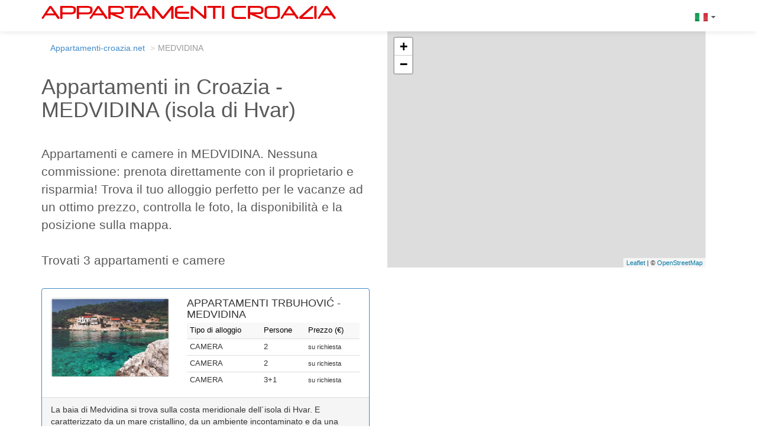

--- FILE ---
content_type: text/html
request_url: https://www.appartamenti-croazia.net/medvidina.asp
body_size: 6404
content:
 
<!DOCTYPE html>
<html lang="it">
  <head>
<link rel='canonical' href='https://www.appartamenti-croazia.net/medvidina.asp' />
    <meta charset="utf-8">
    <meta http-equiv="X-UA-Compatible" content="IE=edge">
    <meta name="viewport" content="width=device-width, initial-scale=1.0">
    <meta name="description" content="Appartamenti e camere in MEDVIDINA. Nessuna commissione: prenota direttamente con il proprietario e risparmia! Trova il tuo alloggio perfetto per le vacanze ad un ottimo prezzo, controlla le foto, la disponibilità e la posizione sulla mappa.">
    <link rel="shortcut icon" href="/favicon.ico">
	<title>MEDVIDINA appartamenti e camere (isola di Hvar), nessuna commissione</title>
    <!-- Bootstrap core CSS -->
    <link href="//maxcdn.bootstrapcdn.com/bootstrap/3.0.3/css/bootstrap.min.css" rel="stylesheet">

    <!-- HTML5 shim and Respond.js IE8 support of HTML5 elements and media queries -->
    <!--[if lt IE 9]>
      <script src="https://oss.maxcdn.com/libs/html5shiv/3.7.0/html5shiv.js"></script>
      <script src="https://oss.maxcdn.com/libs/respond.js/1.3.0/respond.min.js"></script>
    <![endif]-->
    <!-- Custom styles -->
	<link href="/css_2018/style.css" rel="stylesheet">
	 <link rel="stylesheet" href="https://unpkg.com/leaflet@1.4.0/dist/leaflet.css"
     integrity="sha512-puBpdR0798OZvTTbP4A8Ix/l+A4dHDD0DGqYW6RQ+9jxkRFclaxxQb/SJAWZfWAkuyeQUytO7+7N4QKrDh+drA=="
     crossorigin="">	

<script type="text/javascript">

  var _gaq = _gaq || [];
  _gaq.push(['_setAccount', 'UA-4384349-15']);
  _gaq.push(['_trackPageview']);

  (function() {
    var ga = document.createElement('script'); ga.type = 'text/javascript'; ga.async = true;
    ga.src = ('https:' == document.location.protocol ? 'https://ssl' : 'http://www') + '.google-analytics.com/ga.js';
    var s = document.getElementsByTagName('script')[0]; s.parentNode.insertBefore(ga, s);
  })();

</script>
  </head>
<!-- NAVBAR
================================================== -->
  <body class="hidden-x">
    <div class="navbar-wrapper">
		<div class="container">
			<div class="navbar navbar-default navbar-fixed-top" role="navigation">
				<div class="container">
					<div class="navbar-header">
						<button type="button" class="navbar-toggle" data-toggle="collapse" data-target=".navbar-collapse">
						<span class="sr-only">Toggle navigation</span>
<img src="/img/it.png">
						</button>
						<a class="navbar-brand" href="http://www.appartamenti-croazia.net/"><img alt="Logo" src="/logo.png" class="img-responsive"></a>
					</div>

			
            <div class="navbar-collapse collapse">
				<ul class="nav navbar-nav navbar-right">
                <li class="dropdown">
                  <a href="#" class="dropdown-toggle" data-toggle="dropdown"><img src="/img/it.png" border="0" alt="MEDVIDINA Appartamenti"> <b class="caret"></b></a>

				  	<ul class="dropdown-menu languages">
					<li><a href="https://www.ljeto.com/apartmani/medvidina.asp" hreflang="hr"><img src="/img/hr.png" border="0" title="Hrvatski" alt="Hrvatski"></a></li><li><a href="https://www.croatia-holidays.net/medvidina.asp" hreflang="en"><img src="/img/en.png" border="0" title="English" alt="English"></a></li><li><a href="https://www.urlaubkroatien.com/medvidina.asp" hreflang="de"><img src="/img/de.png" border="0" title="Deutsch" alt="Deutsch"></a></li><li><a href="https://www.dovolenachorvatsko.com/medvidina.asp" hreflang="cs"><img src="/img/cs.png" border="0" title="Čeština" alt="Čeština"></a></li><li><a href="https://www.chorwacjawczasy.net/medvidina.asp" hreflang="pl"><img src="/img/pl.png" border="0" title="Polski" alt="Polski"></a></li><li><a href="https://www.apartmaji-hrvaska.net/medvidina.asp" hreflang="sl"><img src="/img/sl.png" border="0" alt="Slovenščina" title="Slovenščina"></a></li>
						</ul>
                </li>				
				</ul>	  
            </div>	
			
			
				</div>
			</div>
		
			
			
		</div>
    </div>

	<div class="row top-buffer"></div>


	
    <!-- ================================================== -->

	


	<div class="container">
		<ol class="breadcrumb">
			<li><a href="http://www.appartamenti-croazia.net/">Appartamenti-croazia.net</a></li>
			<li class="active">MEDVIDINA</li>
		</ol> 
	</div>	  
	<div class="container">
		<div class="row">
			
			<div class="col-sm-6 col-md-6 col-xs-12" style="margin-bottom:0px;margin-top:-8px;">
				<div class="row rezultati">
					<div class="col-md-12">
						<h1 class="mjesto-h1">Appartamenti in Croazia - MEDVIDINA (isola di Hvar)</h1><br>
						Appartamenti e camere in MEDVIDINA. Nessuna commissione: prenota direttamente con il proprietario e risparmia! Trova il tuo alloggio perfetto per le vacanze ad un ottimo prezzo, controlla le foto, la disponibilità e la posizione sulla mappa.
						<br><br>
						Trovati 3 appartamenti e camere
					</div>
				</div>
				<div class="row buffer-25"></div>

					<div class="panel panel-primary" id="AP1255">
					
					<div class="panel-body">
					<div class="row">
						<div class="col-sm-5">
							<div class="thumbnail thumbnail-apartment-2">
								<div class="container-fluid dark">
								
								<a href="detail.asp?ID=1255"><img src="/image/1255/1.jpg" class="img-responsive slika-listing" style="margin:auto" alt="Appartamenti Trbuhović MEDVIDINA"></a>
								
								
								</div>
							</div>
							<div class="row buffer-5"></div>
						</div>	
						<div class="col-sm-7">
						<h2 class="apartman-naziv">APPARTAMENTI TRBUHOVIĆ - MEDVIDINA</h2>
						
<div class="table-responsive">
	<table class="table table-condensed table-hover margin-bottom-0">
		<thead>
        <tr class="silver">
          <td class="text-black">Tipo di alloggio</td>
          <td class="text-black">Persone</td>
          <td class="text-black">Prezzo (€)</td>
        </tr>
		</thead>

			<tr>
				<td>CAMERA</td>
				<td>2</td>
				<td><small>su richiesta</small></td>			  
			</tr>
	
			<tr>
				<td>CAMERA</td>
				<td>2</td>
				<td><small>su richiesta</small></td>			  
			</tr>
	
			<tr>
				<td>CAMERA</td>
				<td>3+1</td>
				<td><small>su richiesta</small></td>			  
			</tr>
	
	</table>
</div>

						</div>
					</div>
					</div>
					
					
					<div class="panel-footer">La baia di Medvidina si trova sulla costa meridionale dell´isola di Hvar. E caratterizzato da un mare cristallino, da un ambiente incontaminato e da una tranquillita rilassante. Offriamo alloggio in pensione completa, ristorante interno e noleggio barche. </div>
					
					</div>

					<div class="row">
						<div class="col-sm-12">					
					Tasso d'alloggio e incluso nel prezzo, ecceto per i prezzi marcati (*) 
						</div>
					</div>
				
					<div class="row rezultati">
						<div class="col-sm-12">
						<h2 class="mjesto-h2">Appartamenti vicino MEDVIDINA</h2> 
						</div>
					</div>

					<div class="row">
						<div class="col-sm-6">

	<p><a href="jelsa.asp"><strong>Jelsa, isola di Hvar</strong></A> (6 appartamenti)</p>
	
	<p><a href="makarska.asp"><strong>Makarska</strong></A> (13 appartamenti)</p>
	
	<p><a href="podgora.asp"><strong>Podgora</strong></A> (7 appartamenti)</p>
	</div><div class='col-sm-6'>
	<p><a href="tucepi.asp"><strong>Tučepi</strong></A> (4 appartamenti)</p>
	
	<p><a href="vela-stiniva.asp"><strong>Vela Stiniva, isola di Hvar</strong></A> (17 appartamenti)</p>
	
	<p><a href="zavala.asp"><strong>Zavala, isola di Hvar</strong></A> (5 appartamenti)</p>
	

						</div> 
					</div>
<br>
					


<h2 class="mjesto-h2">Cercare alloggio</h2> 


<form class="form-inline" role="form" action="search.asp" method="get">
      
	<select class="form-control" name="Mjesto">
        <option value="0">Città</option>
		<option value="0">NON È IMPORTANTE</option>
       
      <option value="102" >ARBANIJA  (isola di Čiovo)</option>
         
      <option value="16" >BANJOL  (isola di Rab)</option>
         
      <option value="120" >BARBAT  (isola di Rab)</option>
         
      <option value="144" >BAŠKA  (isola di Krk)</option>
         
      <option value="66" >BAŠKA VODA </option>
         
      <option value="35" >BETINA  (isola di Murter)</option>
         
      <option value="107" >BIBINJE  (vicino  Zadar)</option>
         
      <option value="73" >BIOGRAD </option>
         
      <option value="2" >BOL  (isola di Brač)</option>
         
      <option value="201" >BORIK  (vicino  Zadar)</option>
         
      <option value="131" >BRIST  (vicino  Makarska)</option>
         
      <option value="178" >BRODARICA  (vicino  Sibenik)</option>
         
      <option value="17" >CRIKVENICA </option>
         
      <option value="269" >CRNA PUNTA  (vicino  Zadar)</option>
         
      <option value="133" >DINJIŠKA  (isola di Pag)</option>
         
      <option value="268" >DOBROPOLJANA  (isola di Pašman)</option>
         
      <option value="186" >DONJE ČELO  (isola di Koločep)</option>
         
      <option value="165" >DRAMALJ  (vicino  Crikvenica)</option>
         
      <option value="217" >DRAŠNICE  (vicino  Makarska)</option>
         
      <option value="156" >DUĆE  (vicino  Omis)</option>
         
      <option value="71" >DUBROVNIK </option>
         
      <option value="19" >GRADAC  (vicino  Makarska)</option>
         
      <option value="175" >GREBAŠTICA  (vicino  Primosten)</option>
         
      <option value="39" >HVAR  (isola di Hvar)</option>
         
      <option value="171" >IČIĆI  (vicino  Opatija)</option>
         
      <option value="132" >IST  (isola di Ist)</option>
         
      <option value="219" >IVAN DOLAC  (isola di Hvar)</option>
         
      <option value="241" >IŽ MALI  (isola di Iž)</option>
         
      <option value="240" >JADRIJA  (vicino  Vodice)</option>
         
      <option value="116" >JELSA  (isola di Hvar)</option>
         
      <option value="95" >KALI  (isola di Ugljan)</option>
         
      <option value="181" >KAMPOR  (isola di Rab)</option>
         
      <option value="112" >KARBUNI  (isola di Korčula)</option>
         
      <option value="192" >KARIN  (vicino  Zadar)</option>
         
      <option value="177" >KLENOVICA  (vicino  Novi Vinodolski)</option>
         
      <option value="148" >KOMARNA </option>
         
      <option value="223" >KOMIŽA  (isola di Vis)</option>
         
      <option value="155" >KORČULA  (isola di Korčula)</option>
         
      <option value="109" >KORNATI - ŽEŠNJA  (isola di ŽUT)</option>
         
      <option value="265" >KOŠLJUN  (isola di Pag)</option>
         
      <option value="55" >KRK  (isola di Krk)</option>
         
      <option value="188" >KUKLJICA  (isola di Ugljan)</option>
         
      <option value="97" >LABIN  (vicino  )</option>
         
      <option value="86" >LASTOVO  (isola di Lastovo)</option>
         
      <option value="168" >LJUBAČ  (vicino  Zadar)</option>
         
      <option value="13" >LOVRAN </option>
         
      <option value="100" >LUN  (isola di Pag)</option>
         
      <option value="6" >MAKARSKA </option>
         
      <option value="179" >MALI LOŠINJ  (isola di Lošinj)</option>
         
      <option value="14" >MALINSKA  (isola di Krk)</option>
         
      <option value="46" >MANDRE  (isola di Pag)</option>
         
      <option value="276" >MEDIĆI  (vicino  Omiš)</option>
         
      <option value="263" selected>MEDVIDINA  (isola di Hvar)</option>
         
      <option value="99" >MILNA  (isola di Brač)</option>
         
      <option value="205" >MLINI  (vicino  Dubrovnik)</option>
         
      <option value="33" >MOLAT  (isola di Molat)</option>
         
      <option value="3" >MURTER  (isola di Murter)</option>
         
      <option value="194" >NIN  (vicino  Zadar)</option>
         
      <option value="21" >NJIVICE  (isola di Krk)</option>
         
      <option value="74" >NOVI VINODOLSKI </option>
         
      <option value="254" >NOVIGRAD  (vicino  Zadar)</option>
         
      <option value="65" >OKRUG GORNJI  (isola di Čiovo)</option>
         
      <option value="169" >OLIB  (isola di Olib)</option>
         
      <option value="170" >OPATIJA </option>
         
      <option value="159" >OREBIĆ </option>
         
      <option value="56" >PAG  (isola di Pag)</option>
         
      <option value="152" >PAKOŠTANE  (vicino  Biograd)</option>
         
      <option value="174" >PETRČANE  (vicino  Zadar)</option>
         
      <option value="123" >PIROVAC </option>
         
      <option value="1" >PISAK  (vicino  Omis)</option>
         
      <option value="176" >PODGORA  (vicino  Makarska)</option>
         
      <option value="10" >PODSTRANA  (vicino  Split)</option>
         
      <option value="153" >PORAT  (isola di Krk)</option>
         
      <option value="29" >POREČ </option>
         
      <option value="85" >POSEDARJE  (vicino  Zadar)</option>
         
      <option value="134" >POTOČNICA  (isola di Pag)</option>
         
      <option value="12" >POVLJA  (isola di Brač)</option>
         
      <option value="119" >POVLJANA  (isola di Pag)</option>
         
      <option value="247" >PREMUDA  (isola di Premuda)</option>
         
      <option value="157" >PRIMOŠTEN </option>
         
      <option value="60" >PRIVLAKA  (vicino  Zadar)</option>
         
      <option value="22" >PULA </option>
         
      <option value="273" >PUNAT  (isola di Krk)</option>
         
      <option value="57" >RAB  (isola di Rab)</option>
         
      <option value="59" >RAŽANAC  (vicino  Zadar)</option>
         
      <option value="141" >RAŽANJ  (vicino  Rogoznica)</option>
         
      <option value="80" >ROGOZNICA </option>
         
      <option value="72" >ROVINJ </option>
         
      <option value="11" >RUKAVAC  (isola di Vis)</option>
         
      <option value="108" >SABUNIKE  (vicino  Zadar)</option>
         
      <option value="36" >SALI  (isola di Dugi Otok)</option>
         
      <option value="32" >SAPLUNARA  (isola di Mljet)</option>
         
      <option value="98" >SEGET DONJI  (vicino  Trogir)</option>
         
      <option value="164" >SEGET VRANJICA  (vicino  Trogir)</option>
         
      <option value="41" >SELCE  (vicino  Crikvenica)</option>
         
      <option value="244" >SELINE  (vicino  Starigrad P.)</option>
         
      <option value="44" >SENJ </option>
         
      <option value="161" >SEVID  (vicino  Trogir)</option>
         
      <option value="274" >ŠIBENIK </option>
         
      <option value="79" >ŠILO  (isola di Krk)</option>
         
      <option value="75" >ŠIMUNI  (isola di Pag)</option>
         
      <option value="262" >ŠIPANSKA LUKA  (isola di Šipan)</option>
         
      <option value="88" >SPLIT </option>
         
      <option value="61" >SPLITSKA  (isola di Brač)</option>
         
      <option value="149" >SRIMA  (vicino  Vodice)</option>
         
      <option value="77" >STARA NOVALJA  (isola di Pag)</option>
         
      <option value="31" >STARIGRAD-PAKLENICA </option>
         
      <option value="167" >SUKOŠAN  (vicino  Zadar)</option>
         
      <option value="138" >SUPETAR  (isola di Brač)</option>
         
      <option value="118" >SUSNJAR  (vicino  Zadar)</option>
         
      <option value="68" >SUTIVAN  (isola di Brač)</option>
         
      <option value="117" >SV. FILIP JAKOV  (vicino  Zadar)</option>
         
      <option value="121" >SV. PETAR NA MORU  (vicino  Biograd)</option>
         
      <option value="20" >TKON  (isola di Pašman)</option>
         
      <option value="15" >TRIBUNJ  (vicino  Vodice)</option>
         
      <option value="160" >TROGIR </option>
         
      <option value="106" >TRPANJ </option>
         
      <option value="264" >TUČEPI </option>
         
      <option value="48" >TURANJ  (vicino  Biograd)</option>
         
      <option value="94" >UGLJAN  (isola di Ugljan)</option>
         
      <option value="113" >UMAG </option>
         
      <option value="69" >VELA FARSKA  (isola di Brač)</option>
         
      <option value="220" >VELA LUKA  (isola di Korčula)</option>
         
      <option value="187" >VELA STINIVA  (isola di Hvar)</option>
         
      <option value="261" >VELI RAT  (isola di Dugi Otok)</option>
         
      <option value="82" >VINIŠĆE  (vicino  Trogir)</option>
         
      <option value="96" >VIR  (isola di Vir)</option>
         
      <option value="43" >VODICE </option>
         
      <option value="47" >VRBOSKA  (isola di Hvar)</option>
         
      <option value="38" >VRSAR </option>
         
      <option value="271" >VRSI  (vicino  Zadar)</option>
         
      <option value="243" >ŽABORIĆ  (vicino  Sibenik)</option>
         
      <option value="37" >ZADAR </option>
         
      <option value="275" >ZAOSTROG  (vicino  Makarska)</option>
         
      <option value="162" >ZATON  (vicino  Zadar)</option>
         
      <option value="63" >ZAVALA  (isola di Hvar)</option>
         
      <option value="104" >ŽDRELAC  (isola di Pašman)</option>
         
      <option value="115" >ZEČEVO RTIĆ  (vicino  Rogoznica)</option>
         
      <option value="200" >ŽIVOGOŠĆE  (vicino  Makarska)</option>
      
    </select>

                            <select class="form-control" name="osoba">
                             <option value="0" selected>Persone</option>
							 <option value="0">NON È IMPORTANTE</option>
                             <option value="1" >1</option>
                             <option value="2" >2</option>
                             <option value="3" >3</option>
                             <option value="4" >4</option>
                             <option value="5" >5</option>
                             <option value="6" >6</option>
                             <option value="7" >7</option>
                             <option value="8" >8</option>
                             <option value="9" >9</option>
                             <option value="10" >10</option>
                            </select>
<button type="submit" class="btn btn-success">Cerca</button>
</form>
<br><br>	

		
			</div>
			
			<div class="col-sm-6 col-md-6 col-xs-12" id="leftCol">
			<div class="row buffer-10"></div>
				<div id="mapa" style="border: 0px solid #dddddd; margin-top:-1px;" style="overflow:hidden;" class="affix">
					<div id="map" style="width: auto; max-width:600px; height: 400px; position: relative; overflow: hidden; margin-top:0px;"></div>
				</div>
			</div>				
			
			
			
			
		</div><!-- /ROW -->
	</div>
      <!-- /END THE FEATURETTES -->


      <!-- FOOTER -->


<!-- /.container -->
	
    <!-- Bootstrap core JavaScript
    ================================================== -->
    <!-- Placed at the end of the document so the pages load faster -->
    <script src="https://code.jquery.com/jquery-1.10.2.min.js"></script>
    <script src="//maxcdn.bootstrapcdn.com/bootstrap/3.0.3/js/bootstrap.min.js"></script>
	
	 <script src="https://unpkg.com/leaflet@1.4.0/dist/leaflet.js"
     integrity="sha512-QVftwZFqvtRNi0ZyCtsznlKSWOStnDORoefr1enyq5mVL4tmKB3S/EnC3rRJcxCPavG10IcrVGSmPh6Qw5lwrg=="
     crossorigin=""></script>


<script>
  var map = L.map('map').setView([43.11803, 16.89697], 15);
  
L.tileLayer( 'http://{s}.tile.openstreetmap.org/{z}/{x}/{y}.png', {
    attribution: '&copy; <a href="https://www.openstreetmap.org/copyright">OpenStreetMap</a>',
    subdomains: ['a','b','c']
}).addTo( map );



    </script>


<script>
$('[data-toggle="tooltip"]').tooltip({'placement': 'bottom'});
</script>	
  </body>
</html>


--- FILE ---
content_type: text/css
request_url: https://www.appartamenti-croazia.net/css_2018/style.css
body_size: 1873
content:
.navbar-default .navbar-brand {
	color: #E25F15;	
	color: #fcb12d;	
	font-weight: bold;
	font-family: verdana, tahoma, arial;
	padding: 10px 25px 5px 15px;
	font-size: 30px;
	font-style:italic;
	/*text-transform:uppercase;*/
	/*text-shadow: 0px 1px 3px #ccc;*/
}
.tld {
color:#b1b1b1;
color:#d6d6d6;
opacity:1;
/*font-weight:100;*/
/*font-style:italic;*/
}
.navbar-default .navbar-brand:hover,
.navbar-default .navbar-brand:focus {
	color: #F26F25;	
	color: #eca11d;	
	}
.navbar-default {
padding-top: 0px;
background-color: #ffffff;
background-color: #000;
background-color: #fff;
border-color: #e7e7e7;
/*opacity:0.95;*/

-webkit-box-shadow: 0 1px 10px rgba(0,0,0,0.1);
-moz-box-shadow: 0 1px 10px rgba(0,0,0,0.1);
box-shadow: 0 1px 10px rgba(0,0,0,0.1);
}
.navbar {
/*position: relative;*/
min-height: 50px;
min-height: 60px;
min-height: 30px;
margin-bottom: 0px;
border: 0px solid transparent;
}
.navbar-default .navbar-nav > li > a {
color: #5a5a5a;
/*color: #000;*/
font-weight:bold;
font-size: 12px;
padding-top: 18px;
}
.navbar-default .navbar-nav > li > a:hover {
color: #428bca;
}
.featurette-divider-2 {
margin: 30px 0 60px 0; /* Space out the Bootstrap <hr> more */

}
.apartment-divider {
  margin: 1px 0 10px 0; /* Space out the Bootstrap <hr> more */
}
.tanka {
  margin: 10px 0 10px 0; /* Space out the Bootstrap <hr> more */
}
.silver-wrapper {
background-color: #f2f2f2;
padding-top: 40px;
/*margin-bottom: 60px;*/
}
.marketing {
margin-bottom: 30px;
}

.carousel img {
  position: absolute;
  top: 0;
  left: 0;
  min-width: 100%;
  height: 500px;
  max-width: none;
}
.top-buffer { 
margin-top:63px; }
.results  {
border-top: 1px solid;
border-bottom: 1px solid;
}
.skrol {
overflow-y:scroll;
height: 400px;
}


.affix-top,.affix{
	position: static;
}

@media (min-width: 979px) {
  #sidebar.affix-top {
    position: static;
  	margin-top:0px;
  	/*width:500px;*/
  }
  
  #sidebar.affix {
    position: fixed;
    top:63px;
	/*top:113px;*/
    /*width:500px;*/
  }
}

#sidebar li.active {
  	border:0 #eee solid;
  	border-right-width:4px;
}
.rezultati {
/*padding-top: 7px;*/
margin-top:-7px;
padding-bottom: 7px;
font-size:13px;
font-size: 1.5em;
/*font-weight: bold;*/
color: #5a5a5a;
}

.silver {
background-color: #f8f8f8;
}
.silver2 {
background-color: #f7f7f7;
}
.silver3 {
background-color: #f2f2f2;
}
.white {
background-color: #fff;
}
.apartman-naziv {
font-size: 18px;
margin-top: 0px;
margin-bottom: 4px;
}
.apartman-naziv-2 {
font-size: 18px;
margin-top: 0px;
margin-bottom: 0px;
}
.apartman-naziv-3 {
font-size: 18px;

}
h3  apartman-naziv {
font-size: 20px;
margin-top: 5px;
}
.languages {
min-width: 20px;
}
.thumbnail-apartment {
padding:0px;
/*background-color: #fcfcfc;*/
border-color:
}
.thumbnail-apartment-2 {
padding:0px;
margin-bottom:0px;
}
.hidden-x {
overflow-x:hidden;
}


.affix-top,.affix{
	position: static;
}


#mapa.affix {
    position: static;
  	margin-top:0px;
  }	
	
@media (min-width: 768px) {
	#mapa.affix-top {
    position: fixed;
  	margin-top:0px;
	top:53px;
	width: 42%; 
	}
	#mapa.affix {
    position: fixed;
    top:53px;
	width: 42%; 
	}
}

.home {
font-size: 24px;
color:gold;
}
.breadcrumb {
background-color: transparent;
}
.apartman-heading {
/*margin-top:0px;*/
}
#dropdown-list{
    max-height: 500px;
    /*overflow: auto;*/
	overflow-y:auto;
	overflow-x:hidden;
}

.dropdown-menu>li>a {
color: #5a5a5a;
/*color: #000;*/
font-weight: bold;
font-size: 12px;
}
.gold {
background-color: #FFDE2D;
}
#staticText{
	position:absolute;
  	top:10%;
	font-size: 20px;
	z-index:12;
color: #fff;
text-align: center;
text-shadow: 0px 0px 20px #000;
text-shadow: 0px 0px 10px #000;
}
@media (min-width: 992px) {
#staticText{
  	top:45%;
  }
}
.botun {
text-shadow: 0 0 0px rgba(0,0,0,0.6);
}
.buffer-100 { 
margin-top:100px; }
.buffer-50 { 
margin-top:50px; }
.buffer-25 { 
margin-top:25px; }
.buffer-10 { 
margin-top:10px; }
.buffer-5 { 
margin-top:5px; }
.slika-listing {
max-height:250px;
}
.dark {
background-color: #fafafa;
}
.mjesto-h2 {
font-size: 25px;
}
.mjesto-h2-2018 {
font-size: 16px;
}
.search-h2 {
font-size: 12px;
color: #666;
padding-top: 3px;
}
.mjesto-h1 {
/* font-size: 22px; */
padding-top: 3px;
}
.green {
color: green;
}
.red {
color: red;
}
.tockasta {
  border-top: 1px dotted #999;
  color: #fff;
  background-color: #fff;
  height: 1px;
  width:100%;
  margin-top: 10px ;
  margin-bottom: 5px ;
}
.d-7 {
padding-right: 7px;
}
.l-7 {
padding-left: 7px;
}
.margin-bottom-0 {
margin-bottom: 0px ;
font-size: 90%;
}
.opis {
font-style: italic;
margin-top:5px;
border-top: 1px dashed #999;
}
.breadcrumb > li + li:before {
    content: "\3E"
}
.margin-0 {
margin-right: -30px;
margin-left: -30px;
}

@media (min-width: 768px) {
.thumb-istaknuto{
  	max-height:150px;
  }
}
a.text-white {
color: white;	
}
.orange {
background-color: orange;
}
.text-black {
color: black;
}
.badge-warning {
  background-color: #f89406;
}